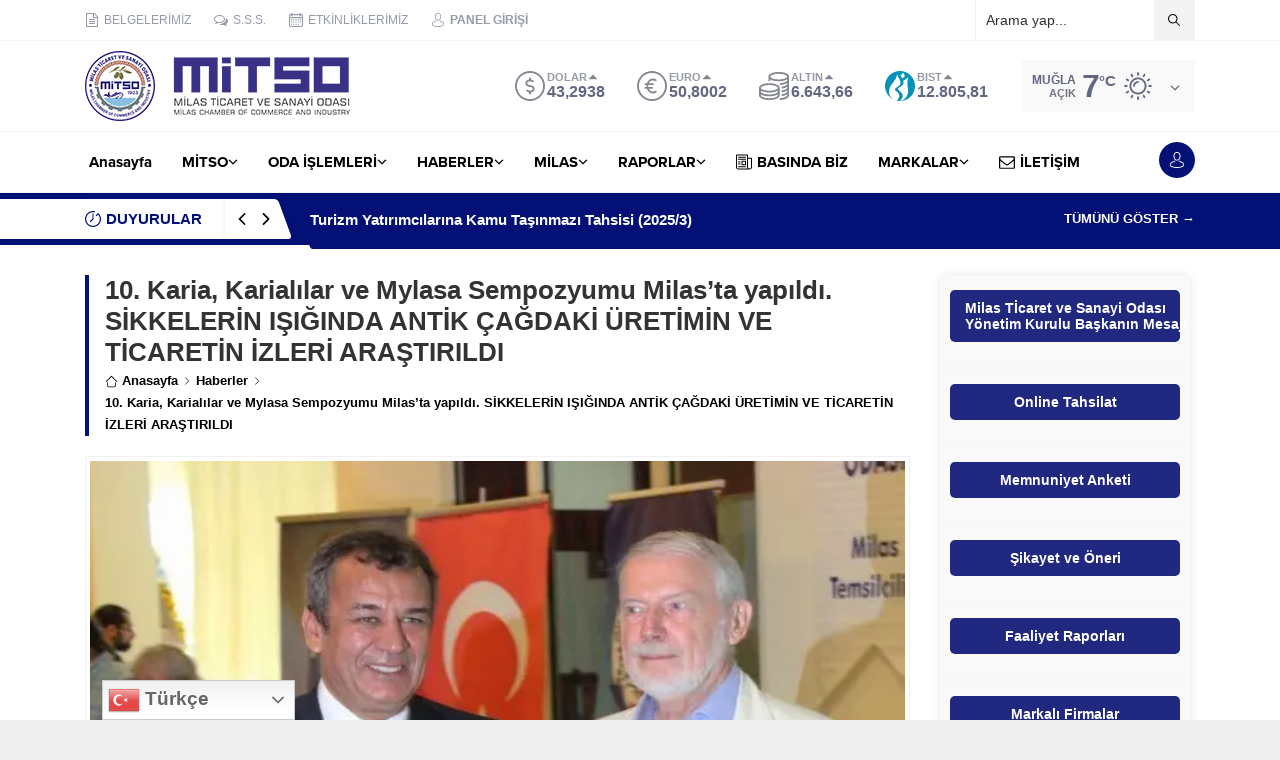

--- FILE ---
content_type: text/html; charset=UTF-8
request_url: https://mitso.org.tr/wp-admin/admin-ajax.php
body_size: -55
content:
{"data":1816}

--- FILE ---
content_type: text/html; charset=UTF-8
request_url: https://mitso.org.tr/wp-admin/admin-ajax.php
body_size: -44
content:
{"data":{"7908":"1816"}}

--- FILE ---
content_type: text/html; charset=UTF-8
request_url: https://mitso.org.tr/wp-admin/admin-ajax.php
body_size: -46
content:
{"time":1768965246000}